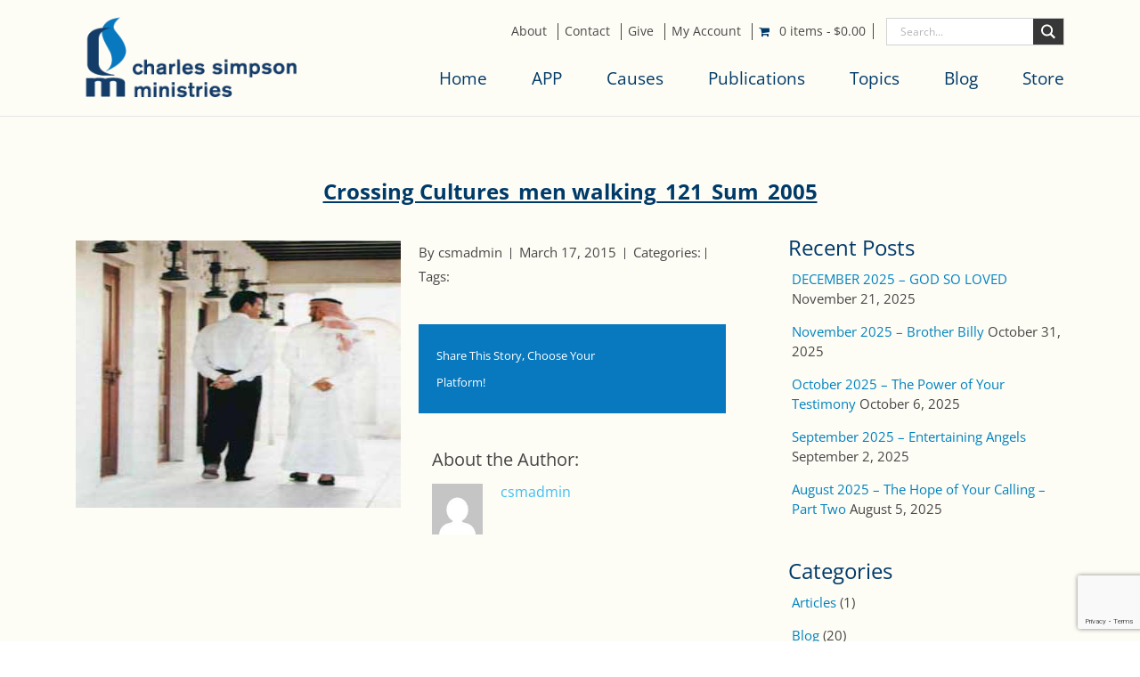

--- FILE ---
content_type: text/html; charset=utf-8
request_url: https://www.google.com/recaptcha/api2/anchor?ar=1&k=6LePo90qAAAAAF1ZvOj8tMRPoVLL5J0k0atcWQ4I&co=aHR0cHM6Ly9jc21wdWJsaXNoaW5nLm9yZzo0NDM.&hl=en&v=7gg7H51Q-naNfhmCP3_R47ho&size=invisible&anchor-ms=20000&execute-ms=30000&cb=u6n90c5wcltm
body_size: 48135
content:
<!DOCTYPE HTML><html dir="ltr" lang="en"><head><meta http-equiv="Content-Type" content="text/html; charset=UTF-8">
<meta http-equiv="X-UA-Compatible" content="IE=edge">
<title>reCAPTCHA</title>
<style type="text/css">
/* cyrillic-ext */
@font-face {
  font-family: 'Roboto';
  font-style: normal;
  font-weight: 400;
  font-stretch: 100%;
  src: url(//fonts.gstatic.com/s/roboto/v48/KFO7CnqEu92Fr1ME7kSn66aGLdTylUAMa3GUBHMdazTgWw.woff2) format('woff2');
  unicode-range: U+0460-052F, U+1C80-1C8A, U+20B4, U+2DE0-2DFF, U+A640-A69F, U+FE2E-FE2F;
}
/* cyrillic */
@font-face {
  font-family: 'Roboto';
  font-style: normal;
  font-weight: 400;
  font-stretch: 100%;
  src: url(//fonts.gstatic.com/s/roboto/v48/KFO7CnqEu92Fr1ME7kSn66aGLdTylUAMa3iUBHMdazTgWw.woff2) format('woff2');
  unicode-range: U+0301, U+0400-045F, U+0490-0491, U+04B0-04B1, U+2116;
}
/* greek-ext */
@font-face {
  font-family: 'Roboto';
  font-style: normal;
  font-weight: 400;
  font-stretch: 100%;
  src: url(//fonts.gstatic.com/s/roboto/v48/KFO7CnqEu92Fr1ME7kSn66aGLdTylUAMa3CUBHMdazTgWw.woff2) format('woff2');
  unicode-range: U+1F00-1FFF;
}
/* greek */
@font-face {
  font-family: 'Roboto';
  font-style: normal;
  font-weight: 400;
  font-stretch: 100%;
  src: url(//fonts.gstatic.com/s/roboto/v48/KFO7CnqEu92Fr1ME7kSn66aGLdTylUAMa3-UBHMdazTgWw.woff2) format('woff2');
  unicode-range: U+0370-0377, U+037A-037F, U+0384-038A, U+038C, U+038E-03A1, U+03A3-03FF;
}
/* math */
@font-face {
  font-family: 'Roboto';
  font-style: normal;
  font-weight: 400;
  font-stretch: 100%;
  src: url(//fonts.gstatic.com/s/roboto/v48/KFO7CnqEu92Fr1ME7kSn66aGLdTylUAMawCUBHMdazTgWw.woff2) format('woff2');
  unicode-range: U+0302-0303, U+0305, U+0307-0308, U+0310, U+0312, U+0315, U+031A, U+0326-0327, U+032C, U+032F-0330, U+0332-0333, U+0338, U+033A, U+0346, U+034D, U+0391-03A1, U+03A3-03A9, U+03B1-03C9, U+03D1, U+03D5-03D6, U+03F0-03F1, U+03F4-03F5, U+2016-2017, U+2034-2038, U+203C, U+2040, U+2043, U+2047, U+2050, U+2057, U+205F, U+2070-2071, U+2074-208E, U+2090-209C, U+20D0-20DC, U+20E1, U+20E5-20EF, U+2100-2112, U+2114-2115, U+2117-2121, U+2123-214F, U+2190, U+2192, U+2194-21AE, U+21B0-21E5, U+21F1-21F2, U+21F4-2211, U+2213-2214, U+2216-22FF, U+2308-230B, U+2310, U+2319, U+231C-2321, U+2336-237A, U+237C, U+2395, U+239B-23B7, U+23D0, U+23DC-23E1, U+2474-2475, U+25AF, U+25B3, U+25B7, U+25BD, U+25C1, U+25CA, U+25CC, U+25FB, U+266D-266F, U+27C0-27FF, U+2900-2AFF, U+2B0E-2B11, U+2B30-2B4C, U+2BFE, U+3030, U+FF5B, U+FF5D, U+1D400-1D7FF, U+1EE00-1EEFF;
}
/* symbols */
@font-face {
  font-family: 'Roboto';
  font-style: normal;
  font-weight: 400;
  font-stretch: 100%;
  src: url(//fonts.gstatic.com/s/roboto/v48/KFO7CnqEu92Fr1ME7kSn66aGLdTylUAMaxKUBHMdazTgWw.woff2) format('woff2');
  unicode-range: U+0001-000C, U+000E-001F, U+007F-009F, U+20DD-20E0, U+20E2-20E4, U+2150-218F, U+2190, U+2192, U+2194-2199, U+21AF, U+21E6-21F0, U+21F3, U+2218-2219, U+2299, U+22C4-22C6, U+2300-243F, U+2440-244A, U+2460-24FF, U+25A0-27BF, U+2800-28FF, U+2921-2922, U+2981, U+29BF, U+29EB, U+2B00-2BFF, U+4DC0-4DFF, U+FFF9-FFFB, U+10140-1018E, U+10190-1019C, U+101A0, U+101D0-101FD, U+102E0-102FB, U+10E60-10E7E, U+1D2C0-1D2D3, U+1D2E0-1D37F, U+1F000-1F0FF, U+1F100-1F1AD, U+1F1E6-1F1FF, U+1F30D-1F30F, U+1F315, U+1F31C, U+1F31E, U+1F320-1F32C, U+1F336, U+1F378, U+1F37D, U+1F382, U+1F393-1F39F, U+1F3A7-1F3A8, U+1F3AC-1F3AF, U+1F3C2, U+1F3C4-1F3C6, U+1F3CA-1F3CE, U+1F3D4-1F3E0, U+1F3ED, U+1F3F1-1F3F3, U+1F3F5-1F3F7, U+1F408, U+1F415, U+1F41F, U+1F426, U+1F43F, U+1F441-1F442, U+1F444, U+1F446-1F449, U+1F44C-1F44E, U+1F453, U+1F46A, U+1F47D, U+1F4A3, U+1F4B0, U+1F4B3, U+1F4B9, U+1F4BB, U+1F4BF, U+1F4C8-1F4CB, U+1F4D6, U+1F4DA, U+1F4DF, U+1F4E3-1F4E6, U+1F4EA-1F4ED, U+1F4F7, U+1F4F9-1F4FB, U+1F4FD-1F4FE, U+1F503, U+1F507-1F50B, U+1F50D, U+1F512-1F513, U+1F53E-1F54A, U+1F54F-1F5FA, U+1F610, U+1F650-1F67F, U+1F687, U+1F68D, U+1F691, U+1F694, U+1F698, U+1F6AD, U+1F6B2, U+1F6B9-1F6BA, U+1F6BC, U+1F6C6-1F6CF, U+1F6D3-1F6D7, U+1F6E0-1F6EA, U+1F6F0-1F6F3, U+1F6F7-1F6FC, U+1F700-1F7FF, U+1F800-1F80B, U+1F810-1F847, U+1F850-1F859, U+1F860-1F887, U+1F890-1F8AD, U+1F8B0-1F8BB, U+1F8C0-1F8C1, U+1F900-1F90B, U+1F93B, U+1F946, U+1F984, U+1F996, U+1F9E9, U+1FA00-1FA6F, U+1FA70-1FA7C, U+1FA80-1FA89, U+1FA8F-1FAC6, U+1FACE-1FADC, U+1FADF-1FAE9, U+1FAF0-1FAF8, U+1FB00-1FBFF;
}
/* vietnamese */
@font-face {
  font-family: 'Roboto';
  font-style: normal;
  font-weight: 400;
  font-stretch: 100%;
  src: url(//fonts.gstatic.com/s/roboto/v48/KFO7CnqEu92Fr1ME7kSn66aGLdTylUAMa3OUBHMdazTgWw.woff2) format('woff2');
  unicode-range: U+0102-0103, U+0110-0111, U+0128-0129, U+0168-0169, U+01A0-01A1, U+01AF-01B0, U+0300-0301, U+0303-0304, U+0308-0309, U+0323, U+0329, U+1EA0-1EF9, U+20AB;
}
/* latin-ext */
@font-face {
  font-family: 'Roboto';
  font-style: normal;
  font-weight: 400;
  font-stretch: 100%;
  src: url(//fonts.gstatic.com/s/roboto/v48/KFO7CnqEu92Fr1ME7kSn66aGLdTylUAMa3KUBHMdazTgWw.woff2) format('woff2');
  unicode-range: U+0100-02BA, U+02BD-02C5, U+02C7-02CC, U+02CE-02D7, U+02DD-02FF, U+0304, U+0308, U+0329, U+1D00-1DBF, U+1E00-1E9F, U+1EF2-1EFF, U+2020, U+20A0-20AB, U+20AD-20C0, U+2113, U+2C60-2C7F, U+A720-A7FF;
}
/* latin */
@font-face {
  font-family: 'Roboto';
  font-style: normal;
  font-weight: 400;
  font-stretch: 100%;
  src: url(//fonts.gstatic.com/s/roboto/v48/KFO7CnqEu92Fr1ME7kSn66aGLdTylUAMa3yUBHMdazQ.woff2) format('woff2');
  unicode-range: U+0000-00FF, U+0131, U+0152-0153, U+02BB-02BC, U+02C6, U+02DA, U+02DC, U+0304, U+0308, U+0329, U+2000-206F, U+20AC, U+2122, U+2191, U+2193, U+2212, U+2215, U+FEFF, U+FFFD;
}
/* cyrillic-ext */
@font-face {
  font-family: 'Roboto';
  font-style: normal;
  font-weight: 500;
  font-stretch: 100%;
  src: url(//fonts.gstatic.com/s/roboto/v48/KFO7CnqEu92Fr1ME7kSn66aGLdTylUAMa3GUBHMdazTgWw.woff2) format('woff2');
  unicode-range: U+0460-052F, U+1C80-1C8A, U+20B4, U+2DE0-2DFF, U+A640-A69F, U+FE2E-FE2F;
}
/* cyrillic */
@font-face {
  font-family: 'Roboto';
  font-style: normal;
  font-weight: 500;
  font-stretch: 100%;
  src: url(//fonts.gstatic.com/s/roboto/v48/KFO7CnqEu92Fr1ME7kSn66aGLdTylUAMa3iUBHMdazTgWw.woff2) format('woff2');
  unicode-range: U+0301, U+0400-045F, U+0490-0491, U+04B0-04B1, U+2116;
}
/* greek-ext */
@font-face {
  font-family: 'Roboto';
  font-style: normal;
  font-weight: 500;
  font-stretch: 100%;
  src: url(//fonts.gstatic.com/s/roboto/v48/KFO7CnqEu92Fr1ME7kSn66aGLdTylUAMa3CUBHMdazTgWw.woff2) format('woff2');
  unicode-range: U+1F00-1FFF;
}
/* greek */
@font-face {
  font-family: 'Roboto';
  font-style: normal;
  font-weight: 500;
  font-stretch: 100%;
  src: url(//fonts.gstatic.com/s/roboto/v48/KFO7CnqEu92Fr1ME7kSn66aGLdTylUAMa3-UBHMdazTgWw.woff2) format('woff2');
  unicode-range: U+0370-0377, U+037A-037F, U+0384-038A, U+038C, U+038E-03A1, U+03A3-03FF;
}
/* math */
@font-face {
  font-family: 'Roboto';
  font-style: normal;
  font-weight: 500;
  font-stretch: 100%;
  src: url(//fonts.gstatic.com/s/roboto/v48/KFO7CnqEu92Fr1ME7kSn66aGLdTylUAMawCUBHMdazTgWw.woff2) format('woff2');
  unicode-range: U+0302-0303, U+0305, U+0307-0308, U+0310, U+0312, U+0315, U+031A, U+0326-0327, U+032C, U+032F-0330, U+0332-0333, U+0338, U+033A, U+0346, U+034D, U+0391-03A1, U+03A3-03A9, U+03B1-03C9, U+03D1, U+03D5-03D6, U+03F0-03F1, U+03F4-03F5, U+2016-2017, U+2034-2038, U+203C, U+2040, U+2043, U+2047, U+2050, U+2057, U+205F, U+2070-2071, U+2074-208E, U+2090-209C, U+20D0-20DC, U+20E1, U+20E5-20EF, U+2100-2112, U+2114-2115, U+2117-2121, U+2123-214F, U+2190, U+2192, U+2194-21AE, U+21B0-21E5, U+21F1-21F2, U+21F4-2211, U+2213-2214, U+2216-22FF, U+2308-230B, U+2310, U+2319, U+231C-2321, U+2336-237A, U+237C, U+2395, U+239B-23B7, U+23D0, U+23DC-23E1, U+2474-2475, U+25AF, U+25B3, U+25B7, U+25BD, U+25C1, U+25CA, U+25CC, U+25FB, U+266D-266F, U+27C0-27FF, U+2900-2AFF, U+2B0E-2B11, U+2B30-2B4C, U+2BFE, U+3030, U+FF5B, U+FF5D, U+1D400-1D7FF, U+1EE00-1EEFF;
}
/* symbols */
@font-face {
  font-family: 'Roboto';
  font-style: normal;
  font-weight: 500;
  font-stretch: 100%;
  src: url(//fonts.gstatic.com/s/roboto/v48/KFO7CnqEu92Fr1ME7kSn66aGLdTylUAMaxKUBHMdazTgWw.woff2) format('woff2');
  unicode-range: U+0001-000C, U+000E-001F, U+007F-009F, U+20DD-20E0, U+20E2-20E4, U+2150-218F, U+2190, U+2192, U+2194-2199, U+21AF, U+21E6-21F0, U+21F3, U+2218-2219, U+2299, U+22C4-22C6, U+2300-243F, U+2440-244A, U+2460-24FF, U+25A0-27BF, U+2800-28FF, U+2921-2922, U+2981, U+29BF, U+29EB, U+2B00-2BFF, U+4DC0-4DFF, U+FFF9-FFFB, U+10140-1018E, U+10190-1019C, U+101A0, U+101D0-101FD, U+102E0-102FB, U+10E60-10E7E, U+1D2C0-1D2D3, U+1D2E0-1D37F, U+1F000-1F0FF, U+1F100-1F1AD, U+1F1E6-1F1FF, U+1F30D-1F30F, U+1F315, U+1F31C, U+1F31E, U+1F320-1F32C, U+1F336, U+1F378, U+1F37D, U+1F382, U+1F393-1F39F, U+1F3A7-1F3A8, U+1F3AC-1F3AF, U+1F3C2, U+1F3C4-1F3C6, U+1F3CA-1F3CE, U+1F3D4-1F3E0, U+1F3ED, U+1F3F1-1F3F3, U+1F3F5-1F3F7, U+1F408, U+1F415, U+1F41F, U+1F426, U+1F43F, U+1F441-1F442, U+1F444, U+1F446-1F449, U+1F44C-1F44E, U+1F453, U+1F46A, U+1F47D, U+1F4A3, U+1F4B0, U+1F4B3, U+1F4B9, U+1F4BB, U+1F4BF, U+1F4C8-1F4CB, U+1F4D6, U+1F4DA, U+1F4DF, U+1F4E3-1F4E6, U+1F4EA-1F4ED, U+1F4F7, U+1F4F9-1F4FB, U+1F4FD-1F4FE, U+1F503, U+1F507-1F50B, U+1F50D, U+1F512-1F513, U+1F53E-1F54A, U+1F54F-1F5FA, U+1F610, U+1F650-1F67F, U+1F687, U+1F68D, U+1F691, U+1F694, U+1F698, U+1F6AD, U+1F6B2, U+1F6B9-1F6BA, U+1F6BC, U+1F6C6-1F6CF, U+1F6D3-1F6D7, U+1F6E0-1F6EA, U+1F6F0-1F6F3, U+1F6F7-1F6FC, U+1F700-1F7FF, U+1F800-1F80B, U+1F810-1F847, U+1F850-1F859, U+1F860-1F887, U+1F890-1F8AD, U+1F8B0-1F8BB, U+1F8C0-1F8C1, U+1F900-1F90B, U+1F93B, U+1F946, U+1F984, U+1F996, U+1F9E9, U+1FA00-1FA6F, U+1FA70-1FA7C, U+1FA80-1FA89, U+1FA8F-1FAC6, U+1FACE-1FADC, U+1FADF-1FAE9, U+1FAF0-1FAF8, U+1FB00-1FBFF;
}
/* vietnamese */
@font-face {
  font-family: 'Roboto';
  font-style: normal;
  font-weight: 500;
  font-stretch: 100%;
  src: url(//fonts.gstatic.com/s/roboto/v48/KFO7CnqEu92Fr1ME7kSn66aGLdTylUAMa3OUBHMdazTgWw.woff2) format('woff2');
  unicode-range: U+0102-0103, U+0110-0111, U+0128-0129, U+0168-0169, U+01A0-01A1, U+01AF-01B0, U+0300-0301, U+0303-0304, U+0308-0309, U+0323, U+0329, U+1EA0-1EF9, U+20AB;
}
/* latin-ext */
@font-face {
  font-family: 'Roboto';
  font-style: normal;
  font-weight: 500;
  font-stretch: 100%;
  src: url(//fonts.gstatic.com/s/roboto/v48/KFO7CnqEu92Fr1ME7kSn66aGLdTylUAMa3KUBHMdazTgWw.woff2) format('woff2');
  unicode-range: U+0100-02BA, U+02BD-02C5, U+02C7-02CC, U+02CE-02D7, U+02DD-02FF, U+0304, U+0308, U+0329, U+1D00-1DBF, U+1E00-1E9F, U+1EF2-1EFF, U+2020, U+20A0-20AB, U+20AD-20C0, U+2113, U+2C60-2C7F, U+A720-A7FF;
}
/* latin */
@font-face {
  font-family: 'Roboto';
  font-style: normal;
  font-weight: 500;
  font-stretch: 100%;
  src: url(//fonts.gstatic.com/s/roboto/v48/KFO7CnqEu92Fr1ME7kSn66aGLdTylUAMa3yUBHMdazQ.woff2) format('woff2');
  unicode-range: U+0000-00FF, U+0131, U+0152-0153, U+02BB-02BC, U+02C6, U+02DA, U+02DC, U+0304, U+0308, U+0329, U+2000-206F, U+20AC, U+2122, U+2191, U+2193, U+2212, U+2215, U+FEFF, U+FFFD;
}
/* cyrillic-ext */
@font-face {
  font-family: 'Roboto';
  font-style: normal;
  font-weight: 900;
  font-stretch: 100%;
  src: url(//fonts.gstatic.com/s/roboto/v48/KFO7CnqEu92Fr1ME7kSn66aGLdTylUAMa3GUBHMdazTgWw.woff2) format('woff2');
  unicode-range: U+0460-052F, U+1C80-1C8A, U+20B4, U+2DE0-2DFF, U+A640-A69F, U+FE2E-FE2F;
}
/* cyrillic */
@font-face {
  font-family: 'Roboto';
  font-style: normal;
  font-weight: 900;
  font-stretch: 100%;
  src: url(//fonts.gstatic.com/s/roboto/v48/KFO7CnqEu92Fr1ME7kSn66aGLdTylUAMa3iUBHMdazTgWw.woff2) format('woff2');
  unicode-range: U+0301, U+0400-045F, U+0490-0491, U+04B0-04B1, U+2116;
}
/* greek-ext */
@font-face {
  font-family: 'Roboto';
  font-style: normal;
  font-weight: 900;
  font-stretch: 100%;
  src: url(//fonts.gstatic.com/s/roboto/v48/KFO7CnqEu92Fr1ME7kSn66aGLdTylUAMa3CUBHMdazTgWw.woff2) format('woff2');
  unicode-range: U+1F00-1FFF;
}
/* greek */
@font-face {
  font-family: 'Roboto';
  font-style: normal;
  font-weight: 900;
  font-stretch: 100%;
  src: url(//fonts.gstatic.com/s/roboto/v48/KFO7CnqEu92Fr1ME7kSn66aGLdTylUAMa3-UBHMdazTgWw.woff2) format('woff2');
  unicode-range: U+0370-0377, U+037A-037F, U+0384-038A, U+038C, U+038E-03A1, U+03A3-03FF;
}
/* math */
@font-face {
  font-family: 'Roboto';
  font-style: normal;
  font-weight: 900;
  font-stretch: 100%;
  src: url(//fonts.gstatic.com/s/roboto/v48/KFO7CnqEu92Fr1ME7kSn66aGLdTylUAMawCUBHMdazTgWw.woff2) format('woff2');
  unicode-range: U+0302-0303, U+0305, U+0307-0308, U+0310, U+0312, U+0315, U+031A, U+0326-0327, U+032C, U+032F-0330, U+0332-0333, U+0338, U+033A, U+0346, U+034D, U+0391-03A1, U+03A3-03A9, U+03B1-03C9, U+03D1, U+03D5-03D6, U+03F0-03F1, U+03F4-03F5, U+2016-2017, U+2034-2038, U+203C, U+2040, U+2043, U+2047, U+2050, U+2057, U+205F, U+2070-2071, U+2074-208E, U+2090-209C, U+20D0-20DC, U+20E1, U+20E5-20EF, U+2100-2112, U+2114-2115, U+2117-2121, U+2123-214F, U+2190, U+2192, U+2194-21AE, U+21B0-21E5, U+21F1-21F2, U+21F4-2211, U+2213-2214, U+2216-22FF, U+2308-230B, U+2310, U+2319, U+231C-2321, U+2336-237A, U+237C, U+2395, U+239B-23B7, U+23D0, U+23DC-23E1, U+2474-2475, U+25AF, U+25B3, U+25B7, U+25BD, U+25C1, U+25CA, U+25CC, U+25FB, U+266D-266F, U+27C0-27FF, U+2900-2AFF, U+2B0E-2B11, U+2B30-2B4C, U+2BFE, U+3030, U+FF5B, U+FF5D, U+1D400-1D7FF, U+1EE00-1EEFF;
}
/* symbols */
@font-face {
  font-family: 'Roboto';
  font-style: normal;
  font-weight: 900;
  font-stretch: 100%;
  src: url(//fonts.gstatic.com/s/roboto/v48/KFO7CnqEu92Fr1ME7kSn66aGLdTylUAMaxKUBHMdazTgWw.woff2) format('woff2');
  unicode-range: U+0001-000C, U+000E-001F, U+007F-009F, U+20DD-20E0, U+20E2-20E4, U+2150-218F, U+2190, U+2192, U+2194-2199, U+21AF, U+21E6-21F0, U+21F3, U+2218-2219, U+2299, U+22C4-22C6, U+2300-243F, U+2440-244A, U+2460-24FF, U+25A0-27BF, U+2800-28FF, U+2921-2922, U+2981, U+29BF, U+29EB, U+2B00-2BFF, U+4DC0-4DFF, U+FFF9-FFFB, U+10140-1018E, U+10190-1019C, U+101A0, U+101D0-101FD, U+102E0-102FB, U+10E60-10E7E, U+1D2C0-1D2D3, U+1D2E0-1D37F, U+1F000-1F0FF, U+1F100-1F1AD, U+1F1E6-1F1FF, U+1F30D-1F30F, U+1F315, U+1F31C, U+1F31E, U+1F320-1F32C, U+1F336, U+1F378, U+1F37D, U+1F382, U+1F393-1F39F, U+1F3A7-1F3A8, U+1F3AC-1F3AF, U+1F3C2, U+1F3C4-1F3C6, U+1F3CA-1F3CE, U+1F3D4-1F3E0, U+1F3ED, U+1F3F1-1F3F3, U+1F3F5-1F3F7, U+1F408, U+1F415, U+1F41F, U+1F426, U+1F43F, U+1F441-1F442, U+1F444, U+1F446-1F449, U+1F44C-1F44E, U+1F453, U+1F46A, U+1F47D, U+1F4A3, U+1F4B0, U+1F4B3, U+1F4B9, U+1F4BB, U+1F4BF, U+1F4C8-1F4CB, U+1F4D6, U+1F4DA, U+1F4DF, U+1F4E3-1F4E6, U+1F4EA-1F4ED, U+1F4F7, U+1F4F9-1F4FB, U+1F4FD-1F4FE, U+1F503, U+1F507-1F50B, U+1F50D, U+1F512-1F513, U+1F53E-1F54A, U+1F54F-1F5FA, U+1F610, U+1F650-1F67F, U+1F687, U+1F68D, U+1F691, U+1F694, U+1F698, U+1F6AD, U+1F6B2, U+1F6B9-1F6BA, U+1F6BC, U+1F6C6-1F6CF, U+1F6D3-1F6D7, U+1F6E0-1F6EA, U+1F6F0-1F6F3, U+1F6F7-1F6FC, U+1F700-1F7FF, U+1F800-1F80B, U+1F810-1F847, U+1F850-1F859, U+1F860-1F887, U+1F890-1F8AD, U+1F8B0-1F8BB, U+1F8C0-1F8C1, U+1F900-1F90B, U+1F93B, U+1F946, U+1F984, U+1F996, U+1F9E9, U+1FA00-1FA6F, U+1FA70-1FA7C, U+1FA80-1FA89, U+1FA8F-1FAC6, U+1FACE-1FADC, U+1FADF-1FAE9, U+1FAF0-1FAF8, U+1FB00-1FBFF;
}
/* vietnamese */
@font-face {
  font-family: 'Roboto';
  font-style: normal;
  font-weight: 900;
  font-stretch: 100%;
  src: url(//fonts.gstatic.com/s/roboto/v48/KFO7CnqEu92Fr1ME7kSn66aGLdTylUAMa3OUBHMdazTgWw.woff2) format('woff2');
  unicode-range: U+0102-0103, U+0110-0111, U+0128-0129, U+0168-0169, U+01A0-01A1, U+01AF-01B0, U+0300-0301, U+0303-0304, U+0308-0309, U+0323, U+0329, U+1EA0-1EF9, U+20AB;
}
/* latin-ext */
@font-face {
  font-family: 'Roboto';
  font-style: normal;
  font-weight: 900;
  font-stretch: 100%;
  src: url(//fonts.gstatic.com/s/roboto/v48/KFO7CnqEu92Fr1ME7kSn66aGLdTylUAMa3KUBHMdazTgWw.woff2) format('woff2');
  unicode-range: U+0100-02BA, U+02BD-02C5, U+02C7-02CC, U+02CE-02D7, U+02DD-02FF, U+0304, U+0308, U+0329, U+1D00-1DBF, U+1E00-1E9F, U+1EF2-1EFF, U+2020, U+20A0-20AB, U+20AD-20C0, U+2113, U+2C60-2C7F, U+A720-A7FF;
}
/* latin */
@font-face {
  font-family: 'Roboto';
  font-style: normal;
  font-weight: 900;
  font-stretch: 100%;
  src: url(//fonts.gstatic.com/s/roboto/v48/KFO7CnqEu92Fr1ME7kSn66aGLdTylUAMa3yUBHMdazQ.woff2) format('woff2');
  unicode-range: U+0000-00FF, U+0131, U+0152-0153, U+02BB-02BC, U+02C6, U+02DA, U+02DC, U+0304, U+0308, U+0329, U+2000-206F, U+20AC, U+2122, U+2191, U+2193, U+2212, U+2215, U+FEFF, U+FFFD;
}

</style>
<link rel="stylesheet" type="text/css" href="https://www.gstatic.com/recaptcha/releases/7gg7H51Q-naNfhmCP3_R47ho/styles__ltr.css">
<script nonce="Qy_xS-qGtLLsXJHEn4Obtw" type="text/javascript">window['__recaptcha_api'] = 'https://www.google.com/recaptcha/api2/';</script>
<script type="text/javascript" src="https://www.gstatic.com/recaptcha/releases/7gg7H51Q-naNfhmCP3_R47ho/recaptcha__en.js" nonce="Qy_xS-qGtLLsXJHEn4Obtw">
      
    </script></head>
<body><div id="rc-anchor-alert" class="rc-anchor-alert"></div>
<input type="hidden" id="recaptcha-token" value="[base64]">
<script type="text/javascript" nonce="Qy_xS-qGtLLsXJHEn4Obtw">
      recaptcha.anchor.Main.init("[\x22ainput\x22,[\x22bgdata\x22,\x22\x22,\[base64]/[base64]/UltIKytdPWE6KGE8MjA0OD9SW0grK109YT4+NnwxOTI6KChhJjY0NTEyKT09NTUyOTYmJnErMTxoLmxlbmd0aCYmKGguY2hhckNvZGVBdChxKzEpJjY0NTEyKT09NTYzMjA/[base64]/MjU1OlI/[base64]/[base64]/[base64]/[base64]/[base64]/[base64]/[base64]/[base64]/[base64]/[base64]\x22,\[base64]\\u003d\\u003d\x22,\x22NcKUUcK4JcKfwopJwpTCgjgFwr5Pw47DlB1UwrzCvlUnwrrDokBqFsOfwrt6w6HDnnLCtl8fwoLCmcO/[base64]/CicK7w73DtMOEWcOIO8Obwp5Bw6UmbQrDt8K9wo3ChhAEYXjClsOmTcKkw4FFwr/CqUR9DMOaN8KdfEPCpHYcHFnDnk3Dr8O1wrEDZMK/[base64]/YEYWUcK2wpnDoMOyw5kHKCU9wp9SXE3CjBTDusOYw6bCvcKzW8KYZhPDlFAXwoorw5BOwpvCgwrDksOhbxDDt1zDrsKbwpvDuhbDsX/CtsO4woZuKADCjFcswrhgw7Fkw5V4KsONATpUw6HCjMKyw7PCrSzCgyzCoGnCh2DCpRRDWcOWDVRMOcKMwqvDpTM1w5fCnhbDpcKpEsKlIWPDvcKow6zChg/[base64]/CjF1SwrMRZgYTw4HDmFXDpcOxwoXDmMKjOilKw5fDu8OvwqzCpFXClAtwwpEtQ8ORQsO6wrHCvcK8wqLChnfCssOLcMK9DcOVwr/DhU9vR2ped8KvcsKmLcKhwpfCssOJw4cHwrBww6PCqyIpwq7Co1vDoHrChh7CkF4HwqDDqMKAEcKCwoRzRz0iwr3CqsO5NF/[base64]/w7dOEsOIwqhiN8OkWsO0UMKgwqDCqHBewrILblEkVDo1dGjDv8KeAR3DoMOWdcOowrjCrwHDkMKpUhQ4IcOAbCMEYMOGLWvDnwAaE8KKw53CqcOrMVfDtzvDjsOywqjCuMKEccKEw4nCoizCnMKrw493wrcSPzbDhgk/wrVTwoVgC2RIwpbCusKHNcOoeHrDlGstwq3DkMOtw7fDinhsw6jDvcKCWsK9UhpxezHDmVU0csKGwq3Dt2YiFm1aYy/[base64]/Dn2nDsl3CllfCmcK6GMKhGMKUMsKRcmDCuUdYwq7ClmIAKGM0CjrDoUjChCbDvsK/ZE5Iwrpawolxw7LDisOgUGo9w5nCo8K1wpzDi8KKwrDDkcKmRl3Cng9OC8KSwrDDmkcIw65ma3HDthZrw7jCosK1ZArCvcKgZ8OdwoTDgRYOKMOqwpTCjwFuGMO/w6ECw49uw6/[base64]/Dm8KBwo9rwq1SwphXUcOrw6tewr7Cvzd+XmDDvcORw5k/Rgofw5/DpjfCmsKmwoUcw77DtmvDgQB6a33DmVfDjTwpN1vDiSzCi8KXwpXCgsKJw7sZRsO5BcOiw4zDnXvCmlvCghjDkxfDuFvCssOWw6V/wq5nw6psTjrCiMOewrPDgsKnw6nCnCTDnsK5wqJnExAYwqAGw74bSiPCjMO5w7Y2w4x/MxTDi8KcYMKlNmonwrV2JE7CkMKwwqjDoMOYGUPCnx/Cv8OPesKCJ8Kow4LCmsKwAEJQw6DCl8KVDcK+JB7DiUHClcOdw4gkPE/[base64]/JHlob8Ouw4hgRsK/YcK4w7ILMSc3YsOhGsKEwpF/DcOWccOxw71Ow6fCgyfCrcObwo/DkljDlcKyPEPCqsOhMMOxG8KkwojDrwgvGsKZwpfChsKJK8O0w7wNw7fCt0sqw4IxMsKlwrTCq8KvW8OVenXCmXIScWEyTj3CgxDCosKbWH4dwpLDv3x7wpzDrsKTw7XCu8O7CU/CqHfDsg/DrkxVAsOZbzYGwrPCnsOoFcOYF00TTcK/w588w5vDmcOpcMKvX2DDqT/Cg8KsG8OYA8K9w5gww5jCtjI4SMK5wrIZw4NOwpJawph0w5oUwrfCuMKTBG/Ds10jUC3CgwzCuTopBj9fw5Jww4rDuMO0w68OVMOrHnFSBsOrLcK2SsKAwoQ8wpdTZ8OWA0dKwojClMOFwpTDtzdUQGDClQRJBcKEaEvCvH7DvWLCiMKYfcOaw7fCrcORe8OHX0LCrsOmwqJkw7I0N8Oiw4HDhDnCtMOjQApJw55AwrzDjEHCtDrCkQktwoVSNw/Cq8OPwpDDisK2EsO5wobCtzXDthlzeSfCgRYpcHV/woDCh8O2AcKSw40ow6zCqVLCs8ObPEDCiMOJwo/Cmnsow41zwpDCvXDDl8OAwq0cwrkBCQHDlRTClsKcw5sTw6HCmcKgwqjCp8OYAx40w4XDnTZZeW/CqcKKTsOzIMKtw6RmYMKfecKgwoMbJlhsHw9mw57Dr3zCiGkMEcKhWW7DjcKAHU3CrcKbBsOBw4teHkHDmUhyVGXDpzVuw5Yswr/DpDJQw5EUPMKRbVA0FMO/w4oLwql3bRdSJMKpw4s/XsKWIcK8XcOYOwbDp8O7wrJfw5jDoMKCw6fDl8OwYhjDtcKPM8OGFsKJLn3DugfCr8OAw7fDqMKow7ZqwqvCp8Obw6vDoMK8flJGP8KNwq1yw5HCuWJyVWfDk2lUb8Osw47Cq8OAw5ooB8KYGsOUM8KAw4jDvS52A8Okw6/Do1/Dn8OtQAMewqXDozYvGsKoUh7Cq8Kbw68/wogPwrXDuQQJw4TDoMOxw7bDmkJ1w5XDqMOgA2pswqXCpMOQcsKCwotxU2F8w4Vowr7DvU0owrHCozxZcBzDtDbChiXDo8K2CMOvwpEbdz3CuDjDsh3Cti7DpkE+wqV6wqJXw73DkDzCkBfCl8OiJVrCjnTDn8KaCsKuHQ94O2HDtXcfwq3CnMKEw6TCjMOCwpDDqR/CoFHDiXrDsSPCkcKsRsK2w4kYwrxsKlJTwqDCoFltw54KP15cw6xuOMKKDxLColNPwoY1ZcKlMcKJwpUEw4fDi8OyecO4AcOUHmUSw5TDlcKNa3BqcMOPwqcVwqXDgSzCtkzDgcKDw5M1RBVQf2QGw5Vrw7ocwrVBw5J1bj0EBzfCjBk/w5l4wolGwqPCjMKdw6vCog/CpcKnSyXCgjnChsKLwqpIwqEqbQTCmMK1IgpWT2JEUTbDoxw3w5rDn8OlZMODV8K3HAQvw6kNwrfDi8OqwqZGKMOHwr5MW8Ogwowcw4UTfTk5w6bDk8Kxw6jCqsKIRsOdw68pwrLDosOzwpdhwqMYwqbDs30QYwPDjcKVW8K/wp4dFcOjbsK4PQDDvsOqbhMowpXDj8Owf8KSTX3DhSDCvMKqUMK5A8O7Q8OswooDw7nDpGdLw5UbeMO7w7jDhcOeeio4w5XDlMK6csONQ2YVw4RfXsOYw4pBDMKsb8Ofw7oQw4zCklMnMMKNJMKsHlXDqsOxBsOOwr/CiFMXb3UZCVYQKDUew5zDqCZ5UMOpw4XCi8OIw5DDn8ONW8OgwqfDjcOsw4TDlSJHd8OfRyzDk8OPw7olw47DnsKxEsKoexHDti/ChFJGwrrCj8KGw41FKUE3PcOlHA/[base64]/[base64]/aznCncK+aAk+wpFLwrF/[base64]/Du8KFJcK+UwELWMKcwow0OVdLeX7DjsKCw602w4vCiijDmRBcXUBhwopswrLDr8OywqkMwpDDtTrCsMO6JMOHw5jDl8K2cC/[base64]/DpWfDpTTCj8KgIcO9JWk3wrPDv8O7wpDCoy1Iw5/ClsK2w6xsNcOsJsO1J8KBbA9wUcO4w4vCkAstbsOYXi81RT/CjmjDsMKKO3Zsw4DDsXp7wrpXOy7DnS1rwpTDg1rCsFRjUk5Xwq7CmEJ+ZcOzwr0Kw4rDtC0fw7vCnihyd8KJVcOMAcO4LMO1UWzDlHNpw5nCkRrDqAtnGMK0w40sw4/DgcO/A8KPNlrDi8K3d8O2csO5w7PCs8KnaRZHQ8Kqw5TCtWXDiCEcwoFsaMKawpnDt8OMJw0oT8O3w57CrFsMVMKBw7TCh27Cq8Osw5wmIl58wrPDjCzCtcONw7h6wrvDu8Kgw4rDkUdGIlXCnMKOdcKHwpjCrMKEw78Nw5HCpcKcGljDuMKRVDDCmMK/dALDqyXCpsOAcxzDoSbDn8Kow716GcOLXMKDM8KKGB/DssO4YsOMNMOhT8KSwonDq8KOBTBXwprCucO8JXDDtMOYBcKsDsOPwpZBwpRpXMKuw5LDscOQW8KoLTHChVfCoMK8wp4gwrp3w45bw4/CsF7Dm03CoSrCtBbDoMKCScOwwrvCl8OAwpvDtsOnwq/Dq3QsD8OcWW7CrQYrw7TDr3p5w7E/DXDDvQbClyrCp8OfJ8OvCMOFR8O5ax9uXn0owrxQHsKHw73CiX0xwokRw43DnMKLOsKbw5ZOw5zDnBbCkxkcFV/DskvCsyoCw7RkwrdUYU3Cu8ORw43CpMK/w48pw5bDtcODw6VbwocFQ8OmGsOBF8KgNMOGw6LCp8OOw63DosK7GWsjACpwwrzDg8K3A3jCmEU8CcKnPcO9w7DDsMK9OsOvB8KEwoDDpsONwofDgsOKPHlww6hVwpM9HcO+PsOJOcOmw4VENMKURW/Cm13DuMKAwqkVF3DCriPDt8K+TMOHScOUL8O9wqF7K8KydTRmHS/CsGrDgcKjwrdwDX3DpTl1CXpdVQ0xCMOgwoDCi8KnDcK0aURuCm3CscKwScO9AsKRw6YiWcOuw7ZSGsK6wpw8GC00HSoqdDM6bcOzHXjCtFvCiTYuw65xwrHCl8OXPFQ0wosfQMKQw6DCo8Knw7TCqsO9w7PDicO4EMOVw7oFwpHDsxfCmMOFc8OIAMOYURnDgGp/[base64]/Cu8OEIx3Dp2DCqTHDjgzDlMODw60/wonDqV5MPjtSw5LCnk3CtzxQF3pPIMOiV8Kub0rDpcOnHXMJUybDkl3DtMOAw6E3wrbDvsKjw6UZw4Zqw5TCnQXCrcOfawDDnQPCtEhNw7vDsMKgw7ZDXMKgw4zCtAU/[base64]/w7fCksOHSMOXwo7DsSLDucOqw5YJwojDonTDi8Ocw6J5wp8hwqnDvsK1E8Kuw4sjwqnDjmPDix17w5LDngLCuXXDu8OcC8KoMsOyHUNVwq9Tw5gZwpXDvBRSag94wrFlMsKUM2MGwqfCuUsqJx3ClcOGVsOzwpNhw7bCjMOodMO4w6/[base64]/w5sCwqcXwq40AQfDsnPCvsKrBWV2w6LCjCvCmMKRwrwMKsOTw6DDq2QxfsKHfE/[base64]/[base64]/wpjDknoyfAhfw6sJwrUiKsKJN8KuRSLDgsKBI2fDtcOuEyzDqsOECSJaGCopb8KPwphTIFVrw45QDxjCl3hrKitkF3wdVRrDq8OEwonCgsO2VMOdAmvCtB3DpsK+VcOgw7/DtRVYLRYvw7LDi8OdcV3DncK7wp9lUMOBw7I6wojCpxPClMOhZhhwNSx7esKXRnIpw5LCjT7DjXfChzTCqcKLw4TDilRvTFA9wpnDi0NXwqNgw40sC8OgWSjDiMKfVcOiwo9NSMK7wr7Ck8KjezHCjsK3wppRw7/DvsOOTx0xMsKCwpTCoMKTwpQ5bXllFRFPwobCssKiwr7DuMOAdsOWcMKZw4bDrcOzC3FJwpQ4w4hIdwxlw7fDvy3ClAZMasO0w71CP0gEwrrCv8K4BH3Cqls0SWBNXsKXP8KFwqHDjMK0wrcaWMKWwo/ClsOEwq5tL28HfMKfw5dEYsKqADHCuWTDrFs3fMO2w5zCnlMYaUUFwqbDkF8zwpHDm3sZbX5HAsKGQW59w4HCsiXCosO6YcKAw7/[base64]/CvcKxw4XDksOZwpzDtUvDijAzw452wpLClEfDu8KRHFkvVDIWw7k3EF1Pwqg9D8OFOENWdQrCpcKvw7zDssKewrh0wqxWwpt+VH/DrHbCqsODA2FRwqZTAsOjMMK9w7EcasK5w5c2w68gXHQIwrN+w5okZsOwF0/Ciy/CtB9Nw43Do8K/wqfDn8K/wpTDqFrCvmDCicOePMKxw6bDhcKEWcKOwrHCkQRfw7YRD8ORw7k2wp1VwpXCksOkOMKLwqxKwplYZDvCs8KqwrrDtgZdwojDt8K3TcKLwq4ewpbDuV/DssKxwoDCk8KVMhTDpyfDi8O/wro6wqrCoMKQwqFIw5QWJ1fDnW3CpHHChMOQHMKPw7I6Mw/[base64]/[base64]/wpHDqSkjesOSw4/[base64]/CmCV1w7FSw63CkgQlSsKLdAVzwqgtNsOfwqDCiFrDiUrDqSDChcKRwoTDjcKde8OAcE8xwoRNe0p+TcO/QGPCocKDDsKuw4AHHwrDkjF4Xl7Dh8KXw5gLYsKoZiN/w5Qswocswq42w7zCjSrClsKvOhVgacOCScOTdsKeeWpZwr7Cm2IWw5R6ZFHCjsKjwpFlWG1fw78/wqXCrsKIPcOOKHEuOVfDhsKVbcOdRMONVlkjG1LDicK3U8OIw5rDjgfDrFFnI2rDnDQ/SVIWwpLDoxvDlkLDngDCrMK/wrfDqMOMRcOlBcKhw5FIfVpoR8K1w5LCisKPSMOCDVNDJsOMw6xxw5XDon8EwoTCqMOMwpgxw6h2woLCtXXDsgbCvR/CtMK7asKgbDh2w5PDtVTDujAqdBzDnznCt8Oyw73DpsKZBTl6w4bDjcOqaUHCm8Kgwqpzw54RSMK3IcKKFcKFwopTScOXw7NzwoPDiURdLzVqFMO5w7hKLcKKWjY7PWcrVMKkYMOzwrIsw4wAwpBJV8KkKsKCE8KoTU/CigZrw64Xw77CnMKRZRRkMsKDwpA2J3nDinDCuADDjydmBj7Cq2MTcsK/AcKBaHnCocKRwqTCskbDtcOsw5VuaC0Iwq91w7/CoGpyw6PDhn0Efz3Dt8KODjRKw7Zcwr00w6fCuwJFwoLDu8KLHDwwMw5Ww7shwovDlVU9b8OcQjg1w43CscOIGcO3a2PCo8O/[base64]/w6QnKyFswrNOwptmXAzDhTVPY8KxSMO+W8KBw5xEw7oJw4jCnkgrE3LDoUBMw7dNAXtgFsKhwrXDiSVJPmfClkDCocKBZ8Oow7/[base64]/DicOGw41zY8OLEhZtwql2QcKPw7LClDHDnFl+OENNw6c9wq3Cv8O4w6rDh8Kbw5LDqcKhQsOdwqLDglQnPMKyHsOiw6Rqw43Cv8ODdEDCsMKwaDHCqMOpfMO/ETx1w7PCkQzDhF3DnMK1w5vDssK9bF5wIsKow4JbRBx6wpvCtCArbcKEw5jCpcKtHlLCsTFhQRrCpQbDoMKNw4rCqRzCoMK3w6zCrzDDlGHDn2M8HMOZNkRjOgfDsgliXUgDwp3Cv8OyI01KUGHCjMO/woEvGREfWw/Cu8OfwpnDi8Oww7HChjPDlsOhw6zClFBHwqbDnsOdwqLCr8OKfkPDm8KWwq5sw6Q3wrjDpsKmw4Quw4svAQNmScOpBivDhBzCqsO7UsOoM8K/[base64]/Dvkcww4/DqMK2TDo2w53DmwTDlDZ0wrURw7HDiXdKYCDCgA/DgTIkIGzCigjDjE/[base64]/R0w2w6MuasOkw7R/BMKSwrfDk8Ozw7sdwoMUwoA+eUIYcsOxwpQjEcKuw4PDr8KYw5BxIsOlKTEIwoETZ8KhwrPDhn8hwrfDhDsVwqc2wpHDrcK+wpzCvsK1w7PDrAttw5bDsQN2LB7Cq8OwwoUlEUN/HmnCjV7Cg214wqhMwrvDk2UewprCtADDt3vCiMKcPAbDoGDDkBQlbDDCosK2TGFLw7rDtGXDhBPCpglpw4LDjsOnwqzDnG9mw6UxE8OxKMO1w7rCsMOLS8KAZ8OjwpLDjMKZFMOhLcOkWcO1wpnCpMKEw5wqwqPCqCMbw45WwqVew4p9wozDjDDDjhvCiMOowq/Cm303wpTDv8K6FTdgwofDlyDClSXDt2DDrWJowqoXw7klw7IuDgJOHGBaBMOxCMO3woILw4/CjwNqNBk4w5fCuMOYEsODHGkiwrvDrsKBw4HDiMOQwrwrw6fDscOIBMKmw7rCisK9bUsKw5vCj2DCsiTCoAvClT7Cq2nCoXkfG0lBwoBhwrbCq1dCwonCtMOww57DicK+wqVZwpIbHcO7wrZNMUIBwqZ8N8ODwoc/w50gCCMTwow9JlfCgMOIZHtywrjCownDvMKFw5LCrcK1w6DCmMK5A8KoBsKnwq8fdQBrJH/CicKbFsKIScKhMcOzwrnDgAvClS3DnVFcM218BsKFZyrCqCzDnVzDgsO7EsOcKsO4w6wTVWDCpMO6w5/[base64]/[base64]/MsKuw77CqV10DQLDsMKbCRnCqx0FcsOaw4PDjcODdUPDrz7Ch8KuasKuM2zDhcKYN8OtwrbCoUdQwpzDvsOPaMKWPMKVwqDDr3dJRT7CjhvCtQ8ow609w5/Dp8KhIsK3OMKvwoVneUx5wo3Dt8KGw57CpsK4wo0OaQkZJcOLM8KwwoBCaj5mwq9+wqHDpcOHw54rwpXDqRJ7wpHCokcTwpPDt8OUWmfDn8Otwr5Dw5TDlwnCpHvDusKaw4lswrPCgkfDk8O1woo/UMOPTk/DmcKWwoFGCsK0A8KMwoNvw68kL8OgwoZuw54CBwvCoCAwwqR2ezDCtzpdAyzCgjzCn04Hwq8EwpfDo0VkdsOIQMKjOz/[base64]/DgsKOD0zCr0YkDMOTworCqcKHZcOzwrTCg0vDgE9IXcKJRRlfZcKIfcKawpgqw7sNwqfDgcKsw7zDgCsQw57ClA9pZMO2w7k+CcKpYh1pT8KVw7zCksKww7vCgVDCpsKrwq/Dv1bDhUPDjh7CjMKtKhfCuG/DlRPCrQRfwoorwqpkwo/Ci2Azwo7Csl9zw4zCpjHCow3DhwLDkMOCwp8+w67Dh8OUSTzCpSnDhgFuJEDDisOnwqzClsO4EcKvw50Zwr7CmiUXw47Dp2J/R8KZw4/Cq8KnGcOFwoMxwp3DiMK4bcKzwojCiCHCscOQOV9gBRRVw5nDrznDncKywrJUwp/CiMK9wp/CncK0w4UHDwwbwrYiwpJyNgQlZ8KOK03CkTVrUMOHwqYrwrcIw4HColvCu8KsOALDh8Kdwro7w4cUCsOewp/Ck0BuI8KUwqRjVlnDsFVtw6fDmTXDqMKvFsKSWsKIRMKdw40Cwo3DpsOlYsOBw5LCtMOZaCY/wro1w77Dj8OhQMKqwq5vwp3ChsKsw6B+BlnClsKBJMO0T8OUeVBww7VvbXw7wrHChMKYwoNiYMKAIsOTNsKJwrTDonjCtTl4w7TDmMOZw73DlC/CokcNwpYoa0DCiyFzSsOtw6tRwqHDu8KwZkw+FcOSBcOAwr/[base64]/w6vDmcOXU8OlwqDDlU3CksKPwoV0wrNZa8KEw5/[base64]/[base64]/b8KTw4MGbsKqGcOUwr/DqjUuwrMmXgHCgMKGS8OHMsOYw7N8w6/CgcKmJiJIIcK9FMOGesOQMw9jKcKQw6jCmE/DrsOJwp1GPMKQEF8ydsOowpLCj8OJTcOYw7kSVMOVwogdIxLCj07CicOMwpZkH8K0w4cbTBtlwqZiBsOWPcK1wrcdT8OrKmsvw4zCusKgw6Apw6nDo8KsXG3Dp2/[base64]/ChXsIVUxjVsKzbydWwobDokTDglttS8KATMKAdifCuXrDl8Kdw6PCn8Omw4QoAQDDiQllw4diaBRSIsKpWkNILm3CiC9NXk1UYFF/RGpUNBvDmxoMQcOpw68Jw7PCscOxU8Onw7ITwrt6V2HDisKBw4dCAhTCgzBxwoLDksKAC8OewrN0FcOUwrbDtsOuw7HDtW/Cn8KKw6B8cjfDrMKXa8K8K8KGZwdnNAZWOTHDucOCw6/[base64]/Ck8O8w5nClmDDhgPDgQ0YcSPDpcOPwo5YIcK4w757PMODXsOHwrM4V0jCpgTCkUnDkmXDisKFWwrDkh0ww7HDrS/Dp8OXA0N1w5fCp8O9w6Umw7AoV19dSTRNA8KQw6d7w5cYw4LDvDJZw5cHw7d+w5wQwoPCucKwDcObRGlHG8KiwrB6GMO/[base64]/[base64]/Cr8KLwo7CgRnCpEcYw4/DpMOJR8K0w5zDucKCw6vCsW3DtSA9ZcO0EW/[base64]/[base64]/Cl8O2wpLCpRvDisKSWMOjw7XCp2orBMKWwrlgKMOsVDRMbcKqw7EDwpBvw4/[base64]/Ch37DiTMsGcKlwqgmwq4JwpBHbsKeBMOEwp3Dv8KsRxXCuALDpsOBw47DtUvCr8K8w59Qwrtaw7w3wpkWKsOXcHjCjsKvZmhVDMKVw5JbbX8+w5oywoLDpWllX8OMwrQow4FrasOqX8Ktw47DvsK6SiTCnA/Cn1nCh8OCBsKCwqQwCAzCrRzCmcO1wpbCnsKOw7vCgF3CoMOQw5zDisOMwrTCvsK8HMKKZUUlMjbCg8O2w63DiDFWcRNaG8OiIzs7wqnDnzfDm8OfwqXDusOFw7/DvD/DiQUow5XCkAHDr28/w7DCl8KDecKSw4XDrsOpw4MLwqpzw4jCsFgjw4hFw4pRYcKWwrbDgMOKDcKdwovCphbCucO4wrXChcKMdXPCtsKZw4cUw6t/[base64]/[base64]/LmrCrVhLB8OFw40lw6ZTBcO4K8OuWCJuw47DggQKKQkXAcOkw4ElLMKIw7TClQIUwp/[base64]/CnBPDo8K/w4o3XnldwqrDrirDrlhiNQUYe8OcwpJPBjR1G8Kfw7LDg8OATsKLw7x7Q3gEDsO4w7gqHsKPwqzDjsOUNsOkLy0iwq7Do13Ds8OIfg3CrcOBW08uw7vDlnHDq0jDrWBJwoZuwo5Zw6hlwrvDugPCvDTCkTdew6Inw60Lw5DDoMKKwq/[base64]/JsOHLkvCucOVwqkew7vDtcO+w7/DhiUpwqzChMKjwpExwo7DhVtiwohhB8OKwqTDl8KCPh/[base64]/DnlLCqwvDh188wp/CtXrChDvCi14Pw6oXJ1J/wonDhh3Cj8OGw7DCmwbDpcOkD8K9HMKbw4EsWn0cw6tZw6k6dRbCp2zCjVfCjTrCsC7DvcKzMsOkwogjwojDnB3Du8OnwpMpwonDu8OiFFgTJMOvCcKswqEGwoZAw5AfN2vClELDpsOAVVjDv8ODYlcWw5ZjbsOpw58pw5dHZUsKw57DtBHDpmHDusObEsO/AGbDghU8W8KDw4HDkcOuwq/DmWtoKiXDpG7ClcOgw5LDhj3CoRfCicKCWhrDr3bCl3DDjyTDgmrDvsKcwr40Q8KTXEvCkV95GD3Cr8KOw6k3wrcLTcOwwpA8wr7CtcOZw7QDwp3DpsKhw6DCm0jDnCUswo/DrxPCslwUZUoweC85w456bcOUw6JSw4RWw4PDt1bDtywXJDJIw6nCoMOtJy0CwozDl8KXw6LCnMKZKiLCjcOAbVXDsGnDhFTDjcK9w4bClgMpwqkHCztuNcKhJ2XCnFIFdUrDgsOPwpXDjMOtJiPDmcOZw5J1PMKkw7rCv8OGw6LCrcKRVsOEwpFIw48gwr3CiMKKwr/DvcKxwofDicKUwrPCvVZ4Ez7Ci8OYWsKPIU1BwqBXwpPCuMKzw6fDpzzCoMKdwqvCnSd/LFMjA37CnXHDocO2w4NGwoo/AcKxwo3CncO4w6cIw7hDw64QwqpcwoxDCMOYKMKBCsO2ccKtw4Y5PMOmT8OZwo3Cny/DlsOxLHbDq8OEwohhwolOBlRqfwLDqkd9wq7CicOXJnYPwpLChAbDoAcqccKKbXd1ZQtANcKzcEZkO8OdA8OeWBzDpMOTcHTDmcKywpQPIUrCvsO9wrXDnkrCtHDDu3Vbw7LCosKsJ8OPWcK/T1zDqcORa8OOwqPChRLChjBbw6HCkcKRw4fCq1vDhAfChsOVFcKAAGFHKMOMw6rDnMKew4dtw43DosOaWsObw7EqwqBBaAfDpcKyw4t7f2ljwrgYakXCkB7Cn1/CuDpVw79PacKTwr/Dmy5Ew7xIK27Ct3vClsKhAUR+w74KecK8woM6UsK6w4ANRVDCvk3DuxFzwqzDk8KXw6kiw7pgKQHDksOrw57DtT4xwrnClWXDvcOVJj1ywoxqMMOsw4tvLMOuYsKufsKLw6fCusK7wp0pJMOKw598CV/CvzgMNlvDtARHS8K4AcOgEhkww4p7woXDscODa8OYw5HDn8OofMOwNcOcXcK6wqvDvHTDvxQtAB8Ewr/[base64]/wpB6w4TDrCw9w5Y4aXNsVVvClyQdDcKdCcKnwrVWa8O/wqLCrsOgw4B0YFfCqsOPw5zDscKMBMKuLy89bUc9w7cew58NwrghwpDCnULCusOKw4lxw6V+PcOCMwTCsS1LwrfCgcO8wojCrgvChUc0IcKuWMKgGsOjZcKxHEvCnC8vPS88eD/[base64]/[base64]/Cp8KOwqPDln93w5l4PcO4w7UBREnDvRFfM3VHw4wiwroCesOQPmRDQ8OlLnnDnw1mRsO+w7p3w77DrsOyNcKRw4TDqMOhwrojEGjCjcKywqzDuVLCgmlbwq8Kwrkxw4rDoG3CucOHR8K1w7YHJcK3bcK/woRnHcOFwrdFw6vDlMKow6DCrnPCjFp6aMOAw68lEBfCkcKXVcKdXsODXTodM2HCusO2TCU+YsOVQMO/w4V+K1nDi3sPIGp2wol/wr0mVcKbRcOGwqbDggzDm1JrUinDhB7DjsOlGsK3YUE4w6QvIhrCtX49wrQ0w4rCtMKuam3DrnzDn8OaYMKqQMOQw7gpU8OeBsKvV0fCuSFXBcKRwonCiwJLw5PDl8O/[base64]/wq/[base64]/DhiDDucK2XMORaQTCk8KHfsKjw5IDXTFHDm9AfcOnLlHCocOPZMOXw6HCrsOqFcO/w5Vkwo7DnMKqw4Unw54GM8OsCHJAw69kYMK0w7JRwqAOwrjDjcKswqHCjRLCtMKoTcK+FF1mTW5YaMOqWcOOw7pZwp/[base64]/PsK4TBzDhQXDpxojBxUVTMKBwopdUcKiwr0NwpVow6jCqVYqwpNRW0HDssOudMO1HQHDvkxyB0vDvmbChsOsWsOEMSRVQHXDp8OWwrDDoTzCgDMAwqPCsQvCj8KVw7TDm8OiEsOAw6zDssK8UCIyJ8K/[base64]/DqsOOCsOJecOJPQrDjGTCiMK9FcONwq9Hw5fCrcK3w5LDqxYFJsOnJmfCrETCuU/CnFPDjEsFwo01F8Kdw4HDicKuwo5NYA3Cl0hdE3rCk8OgOcK+eS1Mw7MgQcOCV8OwwpHCnMOZEgzCisKDwpPDqDBtwrzDvMKdMMOFDcOnRXrDt8KvV8KGLAITw5pNwq3Cr8OwfsOlGsObw5zCkR/CiAohw5XDnR7DvgZlwpDChA0Nw7l0AEQTw6Qjw5lRJm/DmRTCpMKNwrPCvWnCksKaNMOnLmhrL8KYMcOYwp3DoHzChcOhZsKYMnjCu8Kcwp7DiMKVFgrCkMOGd8KRw7lkwo/DucOfwrHDu8OGCBrCmFzCn8KOw4sDw4LCnsKxPBQhVnVuwpXCo1VnMXXDm2hlwqvCtcKmwq8ZFsKMwptYwolWwqc+RTLCoMKDwrZoXcKPwpR9YMKFwpRZwrjCsnl4McKMwonCssOzw68FwrrDsSDCjVw+BU0/XlvDuMO5w7hCXmYvw7rDisKBwrLCoXnCosOnUHYPwrzDt0kUN8K/[base64]/Ck8OowoDDlAjDhhLCogzDr27DqMOpUmbCjSg5GsKOwoNsw5TClR7DpsOxO33DiHfDpsOuesO8NMKZwovDi1Q/[base64]/Dn1zCj13CmHZrwpEeXCwNZUTDsl8Nb8O/w4Mcw6TCtsKGw6jDg1gAJsOfbcOJYlV5JsO8w4YLwozCqBNRwr5uwpJFwoPCmw5WOiZHJsKJw5vDlzHCpMK5wrrCnjXCpVHDr2k6wrvDrBBAwo3DpRscS8OYRGxqbsOofsKKLH/Dt8KxCsKVwrbDvsKxZghFwowLdTVywqVCw6jCosKRw5vDkATCvcK8w4FXF8O8E0XChcKUXXlgw6fCsFnCvcKUOsKDR1BPAiHDpMOtw4PDgCzCmxrDl8OewpQVJsOKwprCnSPCtQsHw4c9JsKdwqTCocOuw7/[base64]/[base64]/[base64]/DtcOMwogGw6FpO8Klw4PDu8KJwrTDlsOnwrLCpcKGM8OewpfDhSjCosKRwrsCf8KtPEx1wr/CksOSw5TChBnDtm1Ww57DsVAewqdhw5/Cm8OGGyTCmcOJw7J3wp/DgUUaXDzCuEbDm8KLwqjCgMKVF8Kqw7pABsOsw4nCicO+akTDiBfCkXVNwpnDtxHCp8OlIg9EY2/DkcOZS8KaW1vCmgTCrcKywpYDwqPChTXDlFAtw6HDqm/CnybDoMOADcKhwqDDmwQQImPCmUsfWsKQa8KRXkoKIkjDp2onWAXChTUKw6prw5PCqMOvNsOSwpDCg8O9wqTCl1BLAMK2bnjCrw0dw5nCmsK4dCMzZ8KHwqMEw641EgLDgMKyWcKoSF/Cgm/Dv8KAw7laNnJ7U1Nvw4JBwqdzwpTDo8Kuw6vCrzbCryxCTMKww6YlIzjCocOkwqZ8Mg1jwpgUNsKNXA/CuS5sw4LDui/Co3AdUDAVP3jCsyEVwr/DjsK4Lwt2GsK0woRKGcKww6LDqhMZCD9BYMKJSsO1wp/[base64]/[base64]/DhsKnRT7DukQtT3FtCgs5w58Gwo/DsnTCn8K2wpTCrnBSwpPDu2lUw5LCqBQyfDTCt2TDucKsw7sow5vClcOpw6XDqMOLw6x5STUUIsKWOHsow7DCscOiMcKNAsO1HcKTw4PChDA9DcK+dsO7w68/wpnDm2vDllHDmMKCw4fDnDBnNcKVTx5wPzHCrMOawrgOw6rClMKjflzClg0XfcOpwqVFw5ogw7VUw5bDkMOFTVXDiMO7wrLCtEHDkcKsfcObwpFIw5bDq2/CkMK7J8KBYndHCsK6wq/[base64]/DvsKyw6VWwrJeMsOdXBXDkxbCjMKgw6ZwGFbDuMO4w6gfNsOfwo/DsMKFU8OPwofCvTA3wpjDpWN4ZsOWwq7CmsKQFcKVNsOPw649e8OHw7BfecOEwpPDlyHCg8KuNVrCmMKVDsOiLcOzw4HDuMOVQgfDv8ODwrTCtMOBNsKewovDucOew7knwpF5LwoYw6NoRkAsfhHDgnLDgsOtQMK/[base64]/[base64]/w7YHa8KdbsKIwod5FBx2BDPCjiZ3MUfDucKEScKXAMOWBcKyJGkYw6AbbSnDoHzCisKnwprClcOGw6FRYQjDgMK6EAvDmSJIZkFKDsOaFsKcQ8OoworCjhTDlsOFw7/Cp1lZOX5LwqLDm8KLK8KzSMKgw5Q1wqTCjsKKZ8K/wrV6woLDuExBFDR2wpjDs0IoTMOvw7IPw4PCn8K6a25aJMKlZDDCpn7Cr8OPDMK8EiHCi8Opw67DsBPCuMKaaDk+wqhuGEbDhkkbwp8jFsKww5c/EMOZRGLCjjsdw7oiw4TCmT8rw5t2e8OfTE/DpRDCs2MJIEAOw6F0wqPClE8kwrJNw746RCrCrMOLRsONwpPCiFAHTTpBJzLDscOWw5TDqcKUw6lUf8OkVm5wwrTClgJmw7/Cu8Ox\x22],null,[\x22conf\x22,null,\x226LePo90qAAAAAF1ZvOj8tMRPoVLL5J0k0atcWQ4I\x22,0,null,null,null,1,[21,125,63,73,95,87,41,43,42,83,102,105,109,121],[-1442069,258],0,null,null,null,null,0,null,0,null,700,1,null,0,\[base64]/tzcYADoGZWF6dTZkEg4Iiv2INxgAOgVNZklJNBoZCAMSFR0U8JfjNw7/vqUGGcSdCRmc4owCGQ\\u003d\\u003d\x22,0,0,null,null,1,null,0,0],\x22https://csmpublishing.org:443\x22,null,[3,1,1],null,null,null,1,3600,[\x22https://www.google.com/intl/en/policies/privacy/\x22,\x22https://www.google.com/intl/en/policies/terms/\x22],\x22ZsldSOQHCWO0xn+oniFREMS9tSWktr6n0F0vH4qW1xk\\u003d\x22,1,0,null,1,1766083631599,0,0,[122,249,161],null,[161,109],\x22RC-CUKT2_08PBT33Q\x22,null,null,null,null,null,\x220dAFcWeA63q8b1qBvO_f-Y7Afd_5NxdsMnMV1fimQUeXJXgvyABD-JZP4XhfX3EWUluTGJwQuKejon3t1C6YlhBzmzQcNtGqujjw\x22,1766166431876]");
    </script></body></html>

--- FILE ---
content_type: application/javascript; charset=UTF-8
request_url: https://csmpublishing.org/cdn-cgi/challenge-platform/h/g/scripts/jsd/d39f91d70ce1/main.js?
body_size: 4696
content:
window._cf_chl_opt={uYln4:'g'};~function(q3,B,D,H,L,l,E,S){q3=k,function(x,s,qI,q2,R,b){for(qI={x:529,s:519,R:532,b:452,Q:523,j:496,y:459,X:453,N:508,J:441,a:497},q2=k,R=x();!![];)try{if(b=-parseInt(q2(qI.x))/1*(parseInt(q2(qI.s))/2)+-parseInt(q2(qI.R))/3+-parseInt(q2(qI.b))/4+-parseInt(q2(qI.Q))/5+parseInt(q2(qI.j))/6*(parseInt(q2(qI.y))/7)+-parseInt(q2(qI.X))/8*(parseInt(q2(qI.N))/9)+-parseInt(q2(qI.J))/10*(-parseInt(q2(qI.a))/11),s===b)break;else R.push(R.shift())}catch(Q){R.push(R.shift())}}(M,797459),B=this||self,D=B[q3(540)],H=function(qz,qv,qS,qE,qu,qo,q4,s,R,b){return qz={x:462,s:430},qv={x:477,s:477,R:504,b:531,Q:477,j:533},qS={x:446},qE={x:476},qu={x:446,s:533,R:473,b:485,Q:433,j:433,y:473,X:433,N:476,J:504,a:476,n:504,i:477,Y:477,m:473,P:476,f:476,Z:477,C:504,e:504,G:531},qo={x:436,s:533},q4=q3,s=String[q4(qz.x)],R={'h':function(Q){return Q==null?'':R.g(Q,6,function(j,q5){return q5=k,q5(qo.x)[q5(qo.s)](j)})},'g':function(Q,j,y,q6,X,N,J,i,Y,P,Z,C,G,W,V,A,q0,q1){if(q6=q4,Q==null)return'';for(N={},J={},i='',Y=2,P=3,Z=2,C=[],G=0,W=0,V=0;V<Q[q6(qu.x)];V+=1)if(A=Q[q6(qu.s)](V),Object[q6(qu.R)][q6(qu.b)][q6(qu.Q)](N,A)||(N[A]=P++,J[A]=!0),q0=i+A,Object[q6(qu.R)][q6(qu.b)][q6(qu.j)](N,q0))i=q0;else{if(Object[q6(qu.y)][q6(qu.b)][q6(qu.X)](J,i)){if(256>i[q6(qu.N)](0)){for(X=0;X<Z;G<<=1,j-1==W?(W=0,C[q6(qu.J)](y(G)),G=0):W++,X++);for(q1=i[q6(qu.N)](0),X=0;8>X;G=q1&1.71|G<<1.07,j-1==W?(W=0,C[q6(qu.J)](y(G)),G=0):W++,q1>>=1,X++);}else{for(q1=1,X=0;X<Z;G=G<<1|q1,W==j-1?(W=0,C[q6(qu.J)](y(G)),G=0):W++,q1=0,X++);for(q1=i[q6(qu.a)](0),X=0;16>X;G=q1&1.23|G<<1.87,W==j-1?(W=0,C[q6(qu.n)](y(G)),G=0):W++,q1>>=1,X++);}Y--,Y==0&&(Y=Math[q6(qu.i)](2,Z),Z++),delete J[i]}else for(q1=N[i],X=0;X<Z;G=1.42&q1|G<<1.09,W==j-1?(W=0,C[q6(qu.n)](y(G)),G=0):W++,q1>>=1,X++);i=(Y--,Y==0&&(Y=Math[q6(qu.Y)](2,Z),Z++),N[q0]=P++,String(A))}if(''!==i){if(Object[q6(qu.m)][q6(qu.b)][q6(qu.j)](J,i)){if(256>i[q6(qu.P)](0)){for(X=0;X<Z;G<<=1,j-1==W?(W=0,C[q6(qu.J)](y(G)),G=0):W++,X++);for(q1=i[q6(qu.N)](0),X=0;8>X;G=G<<1.2|q1&1,W==j-1?(W=0,C[q6(qu.J)](y(G)),G=0):W++,q1>>=1,X++);}else{for(q1=1,X=0;X<Z;G=q1|G<<1.8,j-1==W?(W=0,C[q6(qu.n)](y(G)),G=0):W++,q1=0,X++);for(q1=i[q6(qu.f)](0),X=0;16>X;G=G<<1|1&q1,j-1==W?(W=0,C[q6(qu.J)](y(G)),G=0):W++,q1>>=1,X++);}Y--,0==Y&&(Y=Math[q6(qu.Z)](2,Z),Z++),delete J[i]}else for(q1=N[i],X=0;X<Z;G=G<<1|q1&1,W==j-1?(W=0,C[q6(qu.C)](y(G)),G=0):W++,q1>>=1,X++);Y--,0==Y&&Z++}for(q1=2,X=0;X<Z;G=G<<1|q1&1.6,j-1==W?(W=0,C[q6(qu.J)](y(G)),G=0):W++,q1>>=1,X++);for(;;)if(G<<=1,W==j-1){C[q6(qu.e)](y(G));break}else W++;return C[q6(qu.G)]('')},'j':function(Q,q7){return q7=q4,Q==null?'':''==Q?null:R.i(Q[q7(qS.x)],32768,function(j,q8){return q8=q7,Q[q8(qE.x)](j)})},'i':function(Q,j,y,q9,X,N,J,i,Y,P,Z,C,G,W,V,A,q1,q0){for(q9=q4,X=[],N=4,J=4,i=3,Y=[],C=y(0),G=j,W=1,P=0;3>P;X[P]=P,P+=1);for(V=0,A=Math[q9(qv.x)](2,2),Z=1;A!=Z;q0=G&C,G>>=1,0==G&&(G=j,C=y(W++)),V|=Z*(0<q0?1:0),Z<<=1);switch(V){case 0:for(V=0,A=Math[q9(qv.s)](2,8),Z=1;Z!=A;q0=C&G,G>>=1,G==0&&(G=j,C=y(W++)),V|=Z*(0<q0?1:0),Z<<=1);q1=s(V);break;case 1:for(V=0,A=Math[q9(qv.x)](2,16),Z=1;A!=Z;q0=C&G,G>>=1,G==0&&(G=j,C=y(W++)),V|=Z*(0<q0?1:0),Z<<=1);q1=s(V);break;case 2:return''}for(P=X[3]=q1,Y[q9(qv.R)](q1);;){if(W>Q)return'';for(V=0,A=Math[q9(qv.x)](2,i),Z=1;Z!=A;q0=C&G,G>>=1,G==0&&(G=j,C=y(W++)),V|=(0<q0?1:0)*Z,Z<<=1);switch(q1=V){case 0:for(V=0,A=Math[q9(qv.x)](2,8),Z=1;A!=Z;q0=G&C,G>>=1,G==0&&(G=j,C=y(W++)),V|=Z*(0<q0?1:0),Z<<=1);X[J++]=s(V),q1=J-1,N--;break;case 1:for(V=0,A=Math[q9(qv.x)](2,16),Z=1;A!=Z;q0=G&C,G>>=1,0==G&&(G=j,C=y(W++)),V|=Z*(0<q0?1:0),Z<<=1);X[J++]=s(V),q1=J-1,N--;break;case 2:return Y[q9(qv.b)]('')}if(0==N&&(N=Math[q9(qv.Q)](2,i),i++),X[q1])q1=X[q1];else if(J===q1)q1=P+P[q9(qv.j)](0);else return null;Y[q9(qv.R)](q1),X[J++]=P+q1[q9(qv.j)](0),N--,P=q1,0==N&&(N=Math[q9(qv.x)](2,i),i++)}}},b={},b[q4(qz.s)]=R.h,b}(),L={},L[q3(474)]='o',L[q3(475)]='s',L[q3(466)]='u',L[q3(548)]='z',L[q3(483)]='n',L[q3(479)]='I',L[q3(491)]='b',l=L,B[q3(458)]=function(x,s,R,Q,qp,qf,qP,qc,y,X,N,J,i,Y){if(qp={x:469,s:457,R:506,b:457,Q:505,j:480,y:534,X:480,N:448,J:510,a:446,n:472,i:468},qf={x:502,s:446,R:543},qP={x:473,s:485,R:433,b:504},qc=q3,null===s||void 0===s)return Q;for(y=h(s),x[qc(qp.x)][qc(qp.s)]&&(y=y[qc(qp.R)](x[qc(qp.x)][qc(qp.b)](s))),y=x[qc(qp.Q)][qc(qp.j)]&&x[qc(qp.y)]?x[qc(qp.Q)][qc(qp.X)](new x[(qc(qp.y))](y)):function(P,qU,Z){for(qU=qc,P[qU(qf.x)](),Z=0;Z<P[qU(qf.s)];P[Z]===P[Z+1]?P[qU(qf.R)](Z+1,1):Z+=1);return P}(y),X='nAsAaAb'.split('A'),X=X[qc(qp.N)][qc(qp.J)](X),N=0;N<y[qc(qp.a)];J=y[N],i=o(x,s,J),X(i)?(Y=i==='s'&&!x[qc(qp.n)](s[J]),qc(qp.i)===R+J?j(R+J,i):Y||j(R+J,s[J])):j(R+J,i),N++);return Q;function j(P,Z,qt){qt=k,Object[qt(qP.x)][qt(qP.s)][qt(qP.R)](Q,Z)||(Q[Z]=[]),Q[Z][qt(qP.b)](P)}},E=q3(464)[q3(516)](';'),S=E[q3(448)][q3(510)](E),B[q3(517)]=function(x,s,qC,qF,R,Q,j,y){for(qC={x:521,s:446,R:432,b:504,Q:538},qF=q3,R=Object[qF(qC.x)](s),Q=0;Q<R[qF(qC.s)];Q++)if(j=R[Q],j==='f'&&(j='N'),x[j]){for(y=0;y<s[R[Q]][qF(qC.s)];-1===x[j][qF(qC.R)](s[R[Q]][y])&&(S(s[R[Q]][y])||x[j][qF(qC.b)]('o.'+s[R[Q]][y])),y++);}else x[j]=s[R[Q]][qF(qC.Q)](function(X){return'o.'+X})},z();function v(qe,qd,R,b,Q,j,y){qd=(qe={x:499,s:482,R:526,b:447,Q:530,j:478,y:537,X:518,N:541,J:444,a:547,n:434},q3);try{return R=D[qd(qe.x)](qd(qe.s)),R[qd(qe.R)]=qd(qe.b),R[qd(qe.Q)]='-1',D[qd(qe.j)][qd(qe.y)](R),b=R[qd(qe.X)],Q={},Q=mlwE4(b,b,'',Q),Q=mlwE4(b,b[qd(qe.N)]||b[qd(qe.J)],'n.',Q),Q=mlwE4(b,R[qd(qe.a)],'d.',Q),D[qd(qe.j)][qd(qe.n)](R),j={},j.r=Q,j.e=null,j}catch(X){return y={},y.r={},y.e=X,y}}function T(R,b,M0,qw,Q,j,y){if(M0={x:429,s:437,R:522,b:501,Q:484,j:456,y:494,X:461,N:456,J:495,a:535,n:461},qw=q3,Q=qw(M0.x),!R[qw(M0.s)])return;b===qw(M0.R)?(j={},j[qw(M0.b)]=Q,j[qw(M0.Q)]=R.r,j[qw(M0.j)]=qw(M0.R),B[qw(M0.y)][qw(M0.X)](j,'*')):(y={},y[qw(M0.b)]=Q,y[qw(M0.Q)]=R.r,y[qw(M0.N)]=qw(M0.J),y[qw(M0.a)]=b,B[qw(M0.y)][qw(M0.n)](y,'*'))}function k(q,x,s){return s=M(),k=function(r,R,O){return r=r-429,O=s[r],O},k(q,x)}function h(x,qm,qH,s){for(qm={x:506,s:521,R:528},qH=q3,s=[];null!==x;s=s[qH(qm.x)](Object[qH(qm.s)](x)),x=Object[qH(qm.R)](x));return s}function z(qg,qA,qW,qK,x,s,R,b,Q){if(qg={x:481,s:437,R:454,b:492,Q:467,j:550,y:527,X:527},qA={x:454,s:492,R:527},qW={x:443},qK=q3,x=B[qK(qg.x)],!x)return;if(!F())return;(s=![],R=x[qK(qg.s)]===!![],b=function(qL,j){if(qL=qK,!s){if(s=!![],!F())return;j=v(),d(j.r,function(y){T(x,y)}),j.e&&K(qL(qW.x),j.e)}},D[qK(qg.R)]!==qK(qg.b))?b():B[qK(qg.Q)]?D[qK(qg.Q)](qK(qg.j),b):(Q=D[qK(qg.y)]||function(){},D[qK(qg.X)]=function(ql){ql=qK,Q(),D[ql(qA.x)]!==ql(qA.s)&&(D[ql(qA.R)]=Q,b())})}function F(qQ,qk,x,s,R){return qQ={x:451,s:435},qk=q3,x=3600,s=U(),R=Math[qk(qQ.x)](Date[qk(qQ.s)]()/1e3),R-s>x?![]:!![]}function U(qb,qM,x){return qb={x:481,s:451},qM=q3,x=B[qM(qb.x)],Math[qM(qb.s)](+atob(x.t))}function I(x,s,qn,qB){return qn={x:503,s:503,R:473,b:498,Q:433,j:432,y:471},qB=q3,s instanceof x[qB(qn.x)]&&0<x[qB(qn.s)][qB(qn.R)][qB(qn.b)][qB(qn.Q)](s)[qB(qn.j)](qB(qn.y))}function M(M1){return M1='random,http-code:,chlApiSitekey,log,stringify,split,kuIdX1,contentWindow,338294WcWZEQ,xhr-error,keys,success,1620975YZtniO,open,ontimeout,style,onreadystatechange,getPrototypeOf,1dzFunl,tabIndex,join,4239000ZfDmaq,charAt,Set,detail,href,appendChild,map,/cdn-cgi/challenge-platform/h/,document,clientInformation,chctx,splice,send,/jsd/oneshot/d39f91d70ce1/0.46285945917301663:1766077908:OhruXTJQf8laeC8De1amSp_UXmAons5obRlWSUOHw7k/,errorInfoObject,contentDocument,symbol,TbVa1,DOMContentLoaded,cloudflare-invisible,AsGcoiIHcdpe,onload,indexOf,call,removeChild,now,OYo+CX0WgABD6SEfGxVLmb2FrqN-Iw$M1PjJ3QcHnyK4vspz5teiUu8kaR9TZld7h,api,status,POST,jsd,1060RICuBQ,location,error on cf_chl_props,navigator,chlApiClientVersion,length,display: none,includes,isArray,timeout,floor,1812112jjLRCr,8MyNpBf,readyState,gwUy0,event,getOwnPropertyNames,mlwE4,945028NaXlXj,chlApiRumWidgetAgeMs,postMessage,fromCharCode,_cf_chl_opt,_cf_chl_opt;mhsH6;xkyRk9;FTrD2;leJV9;BCMtt1;sNHpA9;GKPzo4;AdbX0;REiSI4;xriGD7;jwjCc3;agiDh2;MQCkM2;mlwE4;kuIdX1;aLEay4;cThi2,onerror,undefined,addEventListener,d.cookie,Object,chlApiUrl,[native code],isNaN,prototype,object,string,charCodeAt,pow,body,bigint,from,__CF$cv$params,iframe,number,sid,hasOwnProperty,/b/ov1/0.46285945917301663:1766077908:OhruXTJQf8laeC8De1amSp_UXmAons5obRlWSUOHw7k/,kgZMo4,HkTQ2,function,msg,boolean,loading,uYln4,parent,error,12gMtXZO,339493EdyUQD,toString,createElement,/invisible/jsd,source,sort,Function,push,Array,concat,XMLHttpRequest,3461913TmpuYA,catch,bind'.split(','),M=function(){return M1},M()}function o(x,s,R,qY,qD,Q){qD=(qY={x:509,s:505,R:449,b:489},q3);try{return s[R][qD(qY.x)](function(){}),'p'}catch(j){}try{if(null==s[R])return s[R]===void 0?'u':'x'}catch(y){return'i'}return x[qD(qY.s)][qD(qY.R)](s[R])?'a':s[R]===x[qD(qY.s)]?'C':!0===s[R]?'T':!1===s[R]?'F':(Q=typeof s[R],qD(qY.b)==Q?I(x,s[R])?'N':'f':l[Q]||'?')}function d(x,s,qN,qX,qy,qj,qx,R,b,Q){qN={x:481,s:514,R:463,b:507,Q:524,j:439,y:539,X:493,N:545,J:437,a:450,n:525,i:431,Y:465,m:442,P:536,f:442,Z:437,C:544,e:430,G:515},qX={x:520},qy={x:438,s:438,R:522,b:512},qj={x:450},qx=q3,R=B[qx(qN.x)],console[qx(qN.s)](B[qx(qN.R)]),b=new B[(qx(qN.b))](),b[qx(qN.Q)](qx(qN.j),qx(qN.y)+B[qx(qN.R)][qx(qN.X)]+qx(qN.N)+R.r),R[qx(qN.J)]&&(b[qx(qN.a)]=5e3,b[qx(qN.n)]=function(qs){qs=qx,s(qs(qj.x))}),b[qx(qN.i)]=function(qr){qr=qx,b[qr(qy.x)]>=200&&b[qr(qy.s)]<300?s(qr(qy.R)):s(qr(qy.b)+b[qr(qy.x)])},b[qx(qN.Y)]=function(qR){qR=qx,s(qR(qX.x))},Q={'t':U(),'lhr':D[qx(qN.m)]&&D[qx(qN.m)][qx(qN.P)]?D[qx(qN.f)][qx(qN.P)]:'','api':R[qx(qN.Z)]?!![]:![],'payload':x},b[qx(qN.C)](H[qx(qN.e)](JSON[qx(qN.G)](Q)))}function c(x,qT,qq){return qT={x:511},qq=q3,Math[qq(qT.x)]()<x}function K(b,Q,qa,qO,j,y,X,N,J,a,n,i){if(qa={x:490,s:495,R:481,b:539,Q:463,j:493,y:486,X:500,N:507,J:524,a:439,n:450,i:525,Y:513,m:455,P:470,f:463,Z:549,C:460,e:487,G:445,W:488,V:546,A:542,g:501,q0:440,q1:544,qn:430},qO=q3,!c(.01))return![];y=(j={},j[qO(qa.x)]=b,j[qO(qa.s)]=Q,j);try{X=B[qO(qa.R)],N=qO(qa.b)+B[qO(qa.Q)][qO(qa.j)]+qO(qa.y)+X.r+qO(qa.X),J=new B[(qO(qa.N))](),J[qO(qa.J)](qO(qa.a),N),J[qO(qa.n)]=2500,J[qO(qa.i)]=function(){},a={},a[qO(qa.Y)]=B[qO(qa.Q)][qO(qa.m)],a[qO(qa.P)]=B[qO(qa.f)][qO(qa.Z)],a[qO(qa.C)]=B[qO(qa.f)][qO(qa.e)],a[qO(qa.G)]=B[qO(qa.Q)][qO(qa.W)],n=a,i={},i[qO(qa.V)]=y,i[qO(qa.A)]=n,i[qO(qa.g)]=qO(qa.q0),J[qO(qa.q1)](H[qO(qa.qn)](i))}catch(Y){}}}()